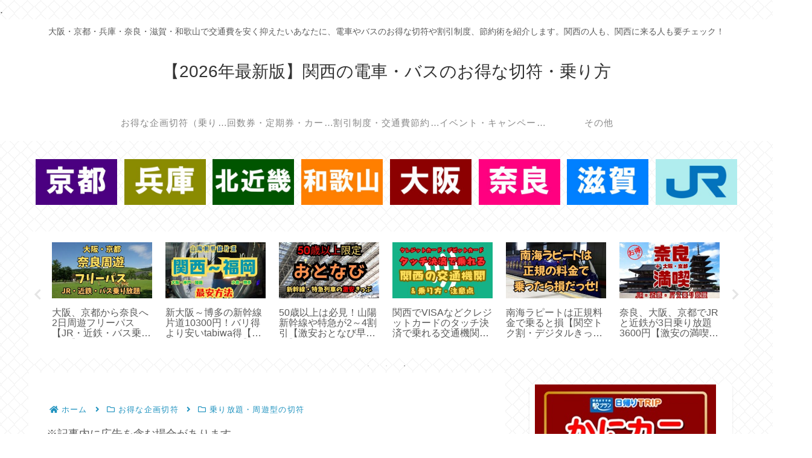

--- FILE ---
content_type: text/html; charset=utf-8
request_url: https://www.google.com/recaptcha/api2/aframe
body_size: 268
content:
<!DOCTYPE HTML><html><head><meta http-equiv="content-type" content="text/html; charset=UTF-8"></head><body><script nonce="yGztV28gkezRdFh5RSqV2g">/** Anti-fraud and anti-abuse applications only. See google.com/recaptcha */ try{var clients={'sodar':'https://pagead2.googlesyndication.com/pagead/sodar?'};window.addEventListener("message",function(a){try{if(a.source===window.parent){var b=JSON.parse(a.data);var c=clients[b['id']];if(c){var d=document.createElement('img');d.src=c+b['params']+'&rc='+(localStorage.getItem("rc::a")?sessionStorage.getItem("rc::b"):"");window.document.body.appendChild(d);sessionStorage.setItem("rc::e",parseInt(sessionStorage.getItem("rc::e")||0)+1);localStorage.setItem("rc::h",'1768676499078');}}}catch(b){}});window.parent.postMessage("_grecaptcha_ready", "*");}catch(b){}</script></body></html>

--- FILE ---
content_type: application/javascript; charset=utf-8;
request_url: https://dalc.valuecommerce.com/vcid?_s=https%3A%2F%2Fwww.otokukippu.xyz%2Farchives%2F113
body_size: 153
content:
vc_id_callback({"vcid":"tePajEND8X9xO3hLlx7p8eu34VQplBrTwmPMNJzDc4Me0_THZ3ufww","vcpub":"0.300705","t":"696bdc8a"})

--- FILE ---
content_type: application/javascript; charset=utf-8;
request_url: https://dalc.valuecommerce.com/app3?p=885643890&_s=https%3A%2F%2Fwww.otokukippu.xyz%2Farchives%2F113&vf=iVBORw0KGgoAAAANSUhEUgAAAAMAAAADCAYAAABWKLW%2FAAAAMElEQVQYV2NkFGP4nxF6h0FjqjEDo%2Fo95v8vHj9n%2BH1SmoFxN1fX%2F4BnfAwuAhkMABxhDonG2b8LAAAAAElFTkSuQmCC
body_size: 4625
content:
vc_linkswitch_callback({"t":"696bdc92","r":"aWvckgACcFwDD8HqCooERAqKCJQu-g","ub":"aWvckQAPJ94DD8HqCooFuwqKC%2FCYTw%3D%3D","vcid":"rGvUwQnpPgfF19uTOkJG-QemMy7w7Ni1talM-mrydX2SCX1bYvrtUg","vcpub":"0.159836","meito.knt.co.jp":{"a":"2918660","m":"2017725","g":"3d5f78688c"},"global-root-g2.chain-demos.digicert.com":{"a":"2918660","m":"2017725","g":"3d5f78688c"},"travel.yahoo.co.jp":{"a":"2761515","m":"2244419","g":"e4062fa98c"},"www.omni7.jp":{"a":"2602201","m":"2993472","g":"697322c28c"},"paypaystep.yahoo.co.jp":{"a":"2821580","m":"2201292","g":"503ca1408c"},"st-plus.rurubu.travel":{"a":"2550407","m":"2366735","g":"7dbbe152c3","sp":"utm_source%3Dvaluecommerce%26utm_medium%3Daffiliate"},"service.expedia.co.jp":{"a":"2438503","m":"2382533","g":"f517eab6d0","sp":"eapid%3D0-28%26affcid%3Djp.network.valuecommerce.general_mylink."},"st-www.rurubu.travel":{"a":"2550407","m":"2366735","g":"7dbbe152c3","sp":"utm_source%3Dvaluecommerce%26utm_medium%3Daffiliate"},"jtb.co.jp":{"a":"2549714","m":"2161637","g":"bd3c66b7bb","sp":"utm_source%3Dvcdom%26utm_medium%3Daffiliate"},"www.knt.co.jp":{"a":"2918660","m":"2017725","g":"3d5f78688c"},"r.advg.jp":{"a":"2550407","m":"2366735","g":"7dbbe152c3","sp":"utm_source%3Dvaluecommerce%26utm_medium%3Daffiliate"},"www.jalan.net/activity":{"a":"2720182","m":"3222781","g":"f41f4ee98c"},"l":5,"7netshopping.jp":{"a":"2602201","m":"2993472","g":"697322c28c"},"paypaymall.yahoo.co.jp":{"a":"2821580","m":"2201292","g":"503ca1408c"},"p":885643890,"event.kkday.com":{"a":"2829368","m":"3448426","g":"ce7f32ad8c"},"tobutoptours.jp":{"a":"2888782","m":"3658999","g":"1c60b0c58c"},"s":3240279,"www.rurubu.travel":{"a":"2550407","m":"2366735","g":"7dbbe152c3","sp":"utm_source%3Dvaluecommerce%26utm_medium%3Daffiliate"},"dom.jtb.co.jp":{"a":"2549714","m":"2161637","g":"bd3c66b7bb","sp":"utm_source%3Dvcdom%26utm_medium%3Daffiliate"},"mini-shopping.yahoo.co.jp":{"a":"2821580","m":"2201292","g":"503ca1408c"},"tour.rurubu.travel":{"a":"2550407","m":"2366735","g":"7dbbe152c3","sp":"utm_source%3Dvaluecommerce%26utm_medium%3Daffiliate"},"shopping.geocities.jp":{"a":"2821580","m":"2201292","g":"503ca1408c"},"www.expedia.co.jp":{"a":"2438503","m":"2382533","g":"f517eab6d0","sp":"eapid%3D0-28%26affcid%3Djp.network.valuecommerce.general_mylink."},"m.kkday.com":{"a":"2829368","m":"3448426","g":"ce7f32ad8c"},"www.jtb.co.jp/kokunai":{"a":"2549714","m":"2161637","g":"bd3c66b7bb","sp":"utm_source%3Dvcdom%26utm_medium%3Daffiliate"},"shopping.yahoo.co.jp":{"a":"2821580","m":"2201292","g":"503ca1408c"},"www.asoview.com":{"a":"2698489","m":"3147096","g":"a012bc6b8c"},"www.yomiuri-ryokou.co.jp":{"a":"2916112","m":"3651612","g":"22ebdd208c"},"stg.activityjapan.com":{"a":"2913705","m":"3393757","g":"57d23aeb8c"},"brand.asoview.com":{"a":"2698489","m":"3147096","g":"a012bc6b8c"},"www.jtbonline.jp":{"a":"2549714","m":"2161637","g":"bd3c66b7bb","sp":"utm_source%3Dvcdom%26utm_medium%3Daffiliate"},"www.klook.com":{"a":"2891793","m":"3587326","g":"416db4dc8c"},"rurubu.travel":{"a":"2550407","m":"2366735","g":"7dbbe152c3","sp":"utm_source%3Dvaluecommerce%26utm_medium%3Daffiliate"},"www.amazon.co.jp":{"a":"2614000","m":"2366370","g":"dee58ab7ac","sp":"tag%3Dvc-22%26linkCode%3Dure"},"www.jtb.co.jp/kokunai_htl":{"a":"2549714","m":"2161637","g":"bd3c66b7bb","sp":"utm_source%3Dvcdom%26utm_medium%3Daffiliate"},"activityjapan.com":{"a":"2913705","m":"3393757","g":"57d23aeb8c"},"approach.yahoo.co.jp":{"a":"2821580","m":"2201292","g":"503ca1408c"},"global-root-g3.chain-demos.digicert.com":{"a":"2918660","m":"2017725","g":"3d5f78688c"},"welove.expedia.co.jp":{"a":"2438503","m":"2382533","g":"f517eab6d0","sp":"eapid%3D0-28%26affcid%3Djp.network.valuecommerce.general_mylink."},"www.netmile.co.jp":{"a":"2438503","m":"2382533","g":"f517eab6d0","sp":"eapid%3D0-28%26affcid%3Djp.network.valuecommerce.general_mylink."},"tabelog.com":{"a":"2797472","m":"3366797","g":"e3456e098c"},"btimes.jp":{"a":"2827083","m":"3316417","g":"d2ab35788c"},"yado.knt.co.jp":{"a":"2918660","m":"2017725","g":"3d5f78688c"},"www-dev.knt.co.jp":{"a":"2918660","m":"2017725","g":"3d5f78688c"},"www.kkday.com":{"a":"2829368","m":"3448426","g":"ce7f32ad8c"},"biz.travel.yahoo.co.jp":{"a":"2761515","m":"2244419","g":"e4062fa98c"},"www.jtb.co.jp/kokunai_hotel":{"a":"2549714","m":"2161637","g":"bd3c66b7bb","sp":"utm_source%3Dvcdom%26utm_medium%3Daffiliate"},"master.qa.notyru.com":{"a":"2550407","m":"2366735","g":"7dbbe152c3","sp":"utm_source%3Dvaluecommerce%26utm_medium%3Daffiliate"},"jalan.net":{"a":"2513343","m":"2130725","g":"67db10bb8c"},"www.jtb.co.jp":{"a":"2549714","m":"2161637","g":"bd3c66b7bb","sp":"utm_source%3Dvcdom%26utm_medium%3Daffiliate"},"7net.omni7.jp":{"a":"2602201","m":"2993472","g":"697322c28c"}})